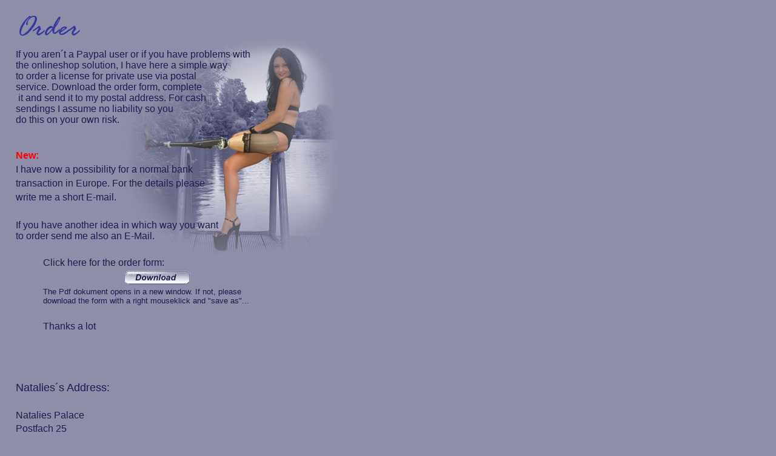

--- FILE ---
content_type: text/html
request_url: http://natalies-palace.eu/Eng/bestellen_e.html
body_size: 1517
content:
<html xmlns:v="urn:schemas-microsoft-com:vml" xmlns:o="urn:schemas-microsoft-com:office:office" xmlns="http://www.w3.org/TR/REC-html40">

<head>
<meta http-equiv="Content-Type" content="text/html; charset=windows-1252">
<link rel="File-List" href="bestellen_e-Dateien/filelist.xml">

<title>Neue Seite 2</title>
<base target="Rechts oben">
<!--[if !mso]>
<style>
v\:*         { behavior: url(#default#VML) }
o\:*         { behavior: url(#default#VML) }
.shape       { behavior: url(#default#VML) }
</style>
<![endif]--><!--[if gte mso 9]>
<xml><o:shapedefaults v:ext="edit" spidmax="1027"/>
</xml><![endif]-->
</head>

<body bgcolor="#8E8EA8">

<p>
&nbsp;</p>

<div style="position: absolute; width: 510px; height: 557px; z-index: 2; left: 23px; top: 12px" id="Ebene1">
	<table border="0" width="84%" id="table1" height="556">
		<tr>
			<td colspan="2" height="64">
			<div style="position: absolute; top: 4px; left: 3px; width: 350px; height: 60px; z-index: 2">
			<img border="0" src="../Buttons/Bestellen_e1.jpg" width="230" height="60"></div>
			</td>
		</tr>
		<tr>
			<td width="97%" colspan="2">
			<p style="margin-top: 0; margin-bottom: 0">
			<font face="Arial" color="#1D1D4F">If you aren´t a Paypal user or if 
			you have problems with </font></p>
			<p style="margin-top: 0; margin-bottom: 0">
			<font face="Arial" color="#1D1D4F">the onlineshop solution, I have here a simple 
			way </font></p>
			<p style="margin-top: 0; margin-bottom: 0">
			<font face="Arial" color="#1D1D4F">to order a license for private use via postal </font></p>
			<p style="margin-top: 0; margin-bottom: 0">
			<font face="Arial" color="#1D1D4F">service. Download the order form, complete</font></p>
			<p style="margin-top: 0; margin-bottom: 0">
			<font face="Arial" color="#1D1D4F">&nbsp;it and send it to my postal address. For cash </font></p>
			<p style="margin-top: 0; margin-bottom: 0">
			<font face="Arial" color="#1D1D4F">sendings I assume no 
			liability so you </font></p>
			<p style="margin-top: 0; margin-bottom: 0">
			<font face="Arial" color="#1D1D4F">do this on your own risk.</font></p>
			<p style="margin-top: 0; margin-bottom: 0">
			<font face="Arial" color="#1D1D4F">&nbsp;</font></p>
			<p style="margin-top: 0; margin-bottom: 5px">
			&nbsp;</p>
			<p style="margin-top: 0; margin-bottom: 5px">
			<b><font face="Arial" color="#FF0000">New:</font></b></p>
			<p style="margin-top: 0; margin-bottom: 5px">
			<font face="Arial" color="#1D1D4F">I have now a possibility for a 
			normal bank </font></p>
			<p style="margin-top: 0; margin-bottom: 5px">
			<font face="Arial" color="#1D1D4F">transaction in Europe. For the details please </font></p>
			<p style="margin-top: 0; margin-bottom: 5px">
			<font face="Arial" color="#1D1D4F">write me a 
			short E-mail.</font></p>
			<p style="margin-top: 0; margin-bottom: 5px">
			&nbsp;</p>
			<p style="margin-top: 0; margin-bottom: 0">
			<font face="Arial" color="#1D1D4F">If you have another idea in which 
			way you want </font>
			<p style="margin-top: 0; margin-bottom: 0">
			<font face="Arial" color="#1D1D4F">to order send me also an E-Mail.</font></td>
		</tr>
		<tr>
			<td width="10%">&nbsp;</td>
			<td width="87%">&nbsp;</td>
		</tr>
		<tr>
			<td width="10%">&nbsp;</td>
			<td width="87%"><font face="Arial" color="#1D1D4F">Click here for 
			the order form:</font></td>
		</tr>
		<tr>
			<td width="10%">&nbsp;</td>
			<td width="87%">
			<p align="center"><a target="_blank" href="Natalie_en.pdf">
			<img border="0" src="../Buttons/download.jpg" width="109" height="23"></a></td>
		</tr>
		<tr>
			<td width="10%">&nbsp;</td>
			<td width="87%"><font face="Arial" color="#1D1D4F" size="2">The 
			Pdf dokument opens in a new window. If not, please download the form 
			with a right mouseklick and &quot;save as&quot;...</font></td>
		</tr>
		<tr>
			<td width="10%">&nbsp;</td>
			<td width="87%">&nbsp;</td>
		</tr>
		<tr>
			<td width="10%">&nbsp;</td>
			<td width="87%"><font face="Arial" color="#1D1D4F">Thanks 
			a lot</font></td>
		</tr>
		<tr>
			<td width="10%">&nbsp;</td>
			<td width="87%">&nbsp;</td>
		</tr>
		<tr>
			<td width="10%">&nbsp;</td>
			<td width="87%">&nbsp;<p>&nbsp;</td>
		</tr>
		<tr>
			<td width="97%" colspan="2">
			<font face="Arial" size="4" color="#1D1D4F">Natalies´s Address:</font></td>
		</tr>
		<tr>
			<td width="10%">&nbsp;</td>
			<td width="87%">&nbsp;</td>
		</tr>
		<tr>
			<td width="97%" colspan="2">
			<font color="#1D1D4F" face="Arial">Natalies Palace</font></td>
		</tr>
		<tr>
			<td width="97%" colspan="2"><font color="#1D1D4F" face="Arial">Postfach 25</font></td>
		</tr>
		<tr>
			<td width="97%" colspan="2"><font color="#1D1D4F" face="Arial">73554 Mutlangen</font></td>
		</tr>
		<tr>
			<td width="97%" colspan="2"><p>
			<font color="#1D1D4F" face="Arial">Germany</font><p>
			&nbsp;<p>&nbsp;</td>
		</tr>
		<tr>
			<td width="97%" colspan="2">&nbsp;</td>
		</tr>
		<tr>
			<td width="10%">&nbsp;</td>
			<td width="87%">&nbsp;</td>
		</tr>
		<tr>
			<td width="10%">&nbsp;</td>
			<td width="87%">&nbsp;</td>
		</tr>
	</table>
</div>

<p><!--[if gte vml 1]><v:rect id="_x0000_s1026"
 alt="" style='position:absolute;left:143.25pt;top:46.5pt;width:315pt;height:276pt;
 z-index:3' filled="f" stroked="f"/><![endif]--></p>

<div style="position: absolute; top: 53px; left: 185px; width: 428px; height: 333px; z-index: 1">
	<img border="0" src="../Buttons/bestellen_nat_1.jpg" width="406" height="380"></div>

</body>

</html>
